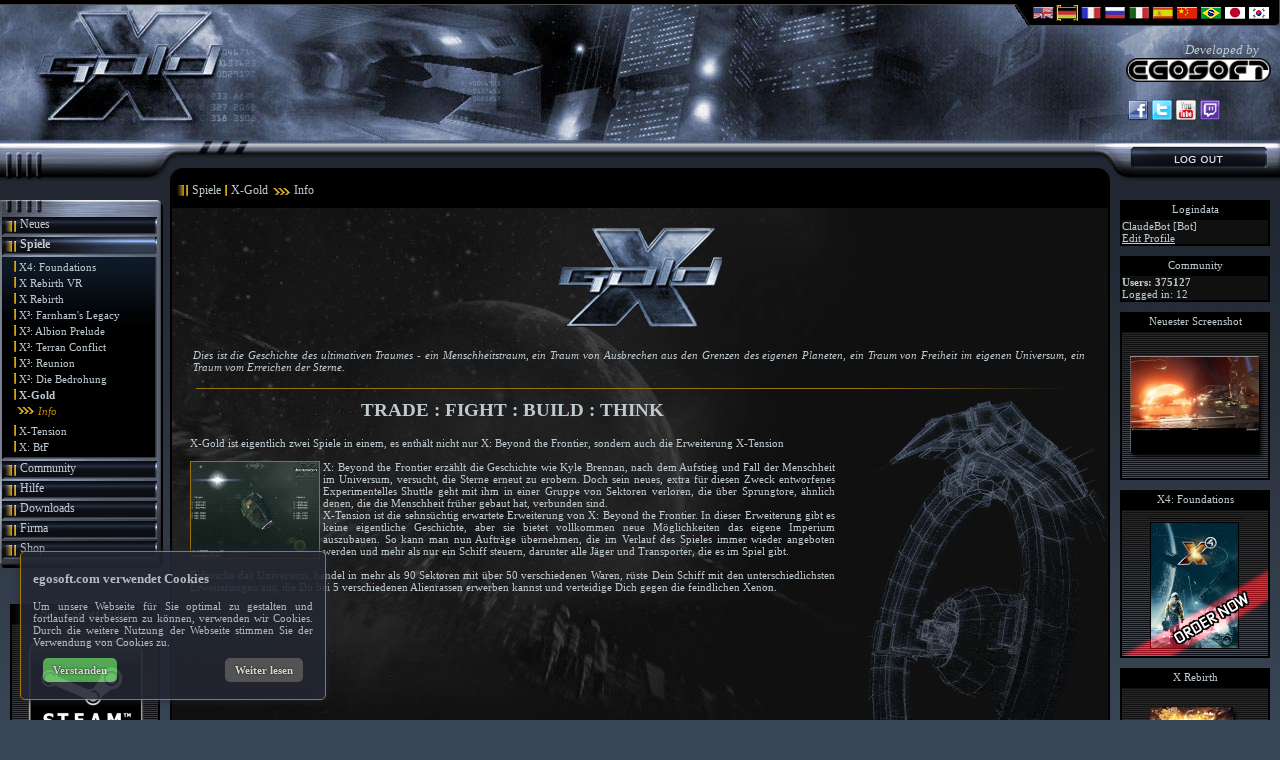

--- FILE ---
content_type: text/html; charset=UTF-8
request_url: http://www.egosoft.com/games/x_gold/info_de.php
body_size: 9617
content:
<!DOCTYPE HTML PUBLIC "-//W3C//DTD HTML 4.01 Transitional//EN" >
<html>
<head>
<meta http-equiv="content-type" content="text/html; charset=UTF-8">
<meta name="author" content="Michael Baumgardt EGOSOFT">
<meta name="generator" content="Ulli Meybohms HTML EDITOR">
<meta name="DESCRIPTION" content="egosoft: Computer Games / Computerspiele!">
<meta name="ABSTRACT" content="Egosoft: X!,ACTION,GAMES,games,Games,spiele">
<meta name="KEYWORDS" content="Egosoft,spiele,computerspiele,games,GAMES, pc, Game, Online Game, Spiel, Spiele,Computerspiel,Action,3D,3d,Space,Simulation,strategy,Strategie,Shooter,3DFX,Voodoo,X,x,shooting,laser,spaceship,Werbespiele, Werbespiel,Werbung,Imperium Romanum,No Future,ego,egosoft,EGOSOFT,blast,3D Accelerator,Direct 3D,Playstation,arcade,force feedback,net,lobby,spacestation,warp,trade,play,Action,ACTION,action,VR,ego,EGO,3d,3-D,3D,X,X,X,X">
<link rel="SHORTCUT ICON" href="/favicon.ico">
<link rel="stylesheet" href="/egosoft.css" type="text/css">
<title>EGOSOFT · Spiele · X-Gold · Info</title>

</head>
<body >
<script language="JavaScript" src="/egosoft.js" type="text/javascript"></script>
<script id="cookieScript" language="JavaScript" src="/cookie.js?lang=de" type="text/javascript"></script>


<!-- START TOP BAR -->
<table width="100%" cellpadding="0" cellspacing="0" style="height:134px; background-image:url(/img/header_x_gold.jpg); background-repeat:no-repeat; background-color:#000000;">
<!--
<table width="100%" cellpadding="0" cellspacing="0" style="height:134px; background-image:url(/img/header_x_gold.jpg); background-repeat:no-repeat; background-color:#000000;">
-->
<tr class="bar_topblack">
    <td width="100%"></td>
    <td><img src="/img/bar_topblackright.gif" width="17" height="26" alt=""></td>
    <td class="bar_topfiller" align="left"><div style="width:240px; height:26px"><a href="/games/x_gold/info_en.php" target="_top" title="English"><img alt="English" src="/img/bar_top_flag_english_grey.gif" border="0" width="24" height="26"></a><img alt="German" src="/img/bar_top_flag_german.gif" border="0" width="24" height="26"><a href="/games/x_gold/info_fr.php" target="_top" title="French"><img alt="French" src="/img/bar_top_flag_french_grey.gif" border="0" width="24" height="26"></a><a href="/games/x_gold/info_ru.php" target="_top" title="Russian"><img alt="Russian" src="/img/bar_top_flag_russian_grey.gif" border="0" width="24" height="26"></a><a href="/games/x_gold/info_it.php" target="_top" title="Italian"><img alt="Italian" src="/img/bar_top_flag_italian_grey.gif" border="0" width="24" height="26"></a><a href="/games/x_gold/info_es.php" target="_top" title="Spanish"><img alt="Spanish" src="/img/bar_top_flag_spanish_grey.gif" border="0" width="24" height="26"></a><a href="/games/x_gold/info_cn.php" target="_top" title="Chinese"><img alt="Chinese" src="/img/bar_top_flag_chinese_grey.gif" border="0" width="24" height="26"></a><a href="/games/x_gold/info_br.php" target="_top" title="Brazilian"><img alt="Brazilian" src="/img/bar_top_flag_brazilian_grey.gif" border="0" width="24" height="26"></a><a href="/games/x_gold/info_jp.php" target="_top" title="Japanese"><img alt="Japanese" src="/img/bar_top_flag_japanese_grey.gif" border="0" width="24" height="26"></a><a href="/games/x_gold/info_ko.php" target="_top" title="Korean"><img alt="Korean" src="/img/bar_top_flag_korean_grey.gif" border="0" width="24" height="26"></a></div></td>
    <td><img src="/img/bar_topblackright2.gif" width="9" height="26" alt=""></td>
</tr>
<tr style="height:117px;">
    <td colspan="4" width="100%" align="right" valign="middle">
    <!-- Social Plugins -->
    <div style="font-size: 10pt; margin-right: 9px;"><i>Developed by</i>&nbsp;&nbsp;&nbsp;&nbsp;<br><a alt="EGOSOFT Company Logo" href="https://www.egosoft.com"><img width="145" height="24" border="0" alt="EGOSOFT GmbH Logo" src="/img/egosoft.png"></a>
         <br/><br/>
    <div style="margin-right: 0px; margin-bottom:4px; text-align:left; width:145px">
    <a target="_blank" alt="Official EGOSOFT Facebook Page" href="https://www.facebook.com/EgosoftGmbH"><img width="24" height="24" border="0" class="desaturate" alt="Official EGOSOFT Facebook Page!" src="/img/facebookklon.png"></a><a target="_blank" alt="Official EGOSOFT Twitter Account" href="https://www.twitter.com/EGOSOFT"><img width="24" height="24" border="0" class="desaturate" alt="Official EGOSOFT Twitter - Follow us!" src="/img/twitterklon.png"></a><a target="_blank" alt="Official EGOSOFT Youtube Channel" href="https://www.youtube.com/user/Xuniversechannel"><img width="24" height="24" border="0" class="desaturate" alt="Official EGOSOFT Youtube Channel" src="/img/youtubeklon.png"><a target="_blank" alt="Official EGOSOFT Twitch Channel" href="https://www.twitch.tv/egosoftofficial"><img width="24" height="24" border="0" class="desaturate" alt="Official EGOSOFT Twitch Channel" src="/img/twitchklon.png"></a><br />
        </div>
         </div>
    <!-- END of Social Plugins -->
    </td>
</tr>
</table>
<!-- STOP TOP BAR -->
<!-- START METAL BAR -->
<table width="100%" border="0" cellpadding="0" cellspacing="0" style="height:637px">
<tr class="bar_metal">
    <td class="bar_metal_left_top"><img src="/img/bar_metal_left_top.jpg" alt="" border=""></td>
    <td width="79" align="left" valign="top"><img src="/img/bar_metal_left2_top.jpg" border="0" alt="" width="79" height="25"></td>
    <td></td>
    <td width="15" valign="top" align="right"><img src="/img/bar_metal_right2_top.jpg" border="0" alt="" width="15" height="25"></td>
    <td width="170" class="bar_metal_right_top"><div style="width:170px; height:25px"><a href="https://forum.egosoft.com/ucp.php?mode=logout&amp;sid=36e1352b2c7f99966981ba61d5ae4e3c"><img src="/img/bar_metal_logout.jpg" width="170" height="25" onMouseOut="this.src='/img/bar_metal_logout.jpg';" onMouseOver="this.src='/img/bar_metal_logout_selected.jpg';" alt="logout" border="0"></a></div></td></tr>
<tr style="height:13px;" valign="top">
    <td class="sidebar_top"><img src="/img/bar_metal_left_bottom.jpg" alt="" border=""></td>
    <td colspan="2" width="100%" valign="top" align="left" style="background-color:#000000;"><img src="/img/bar_metal_left2_bottom.jpg" border="0" alt="" width="11" height="13"></td>
    <td width="15" valign="top" align="right" style="background-color:#000000;"><img src="/img/bar_metal_right2_bottom.jpg" border="0" alt="" width="15" height="13"></td>
    <td class="sidebar_top"><div style="width:170px; height:13px"><img src="/img/bar_metal_right_bottom.jpg" width="170" height="13" alt="" border="0"></div></td>
</tr>
<tr style="height:19px;" valign="top">

    <td class="sidebar_top"></td>
<!-- START TITLE -->
    <td colspan="3" width="100%" align="left" valign="top" style="background-color:#000000;"><div class="navbar">&nbsp;<img src="/img/top_button_layer1.gif" height="19" alt="" border="0"><span class="navbar">Spiele</span><img src="/img/top_button_layer2.gif" height="19" alt="" border="0"><span class="navbar">X-Gold</span><img src="/img/top_button_layer3.gif" height="19" alt="" border="0"><span class="navbar">Info</span>&nbsp;</div></td>
<!-- STOP TITLE -->
    <td class="sidebar_top"></td>
</tr>
<!-- STOP METAL BAR -->
<!-- START MAIN -->
<tr>
<td width="170" valign="top" align="left" class="main_bgimage">
<table width="170" cellpadding="0" cellspacing="0">
  <tr>
    <td>
      <table style="width:170px" cellpadding="0" cellspacing="0" border="0">
      <tr><td colspan="3"><img src="/img/bar_main_top.gif" alt="0" border="0"></td></tr>
<tr onMouseOut="do_mouseout('button_1')" onMouseOver="do_mouseover('button_1')" onClick="{location.href='/news/current_de.php'; return false;}">
 <td class="bar_main_bgloop" width="20"><img alt="" src="/img/bar_main_1_left.gif" width="2" height="16"><img alt="" src="/img/bar_main_yellow_left.gif" width="14" height="16"></td>
 <td class="bar_main_bgloop" id="button_1" width="135"><a href="/news/current_de.php" target="relink" class="menu_level1">Neues</a></td>
 <td width="15" align="right"><img alt="" src="/img/bar_main_1_right.gif" width="15" height="16"></td></tr>
<tr><td colspan="3"><img alt="" src="/img/bar_main_1_lower.gif" width="170" height="4"></td></tr>
<tr>
 <td class="bar_main_bgloop_selected" width="20"><img alt="" src="/img/bar_main_2_left.gif" width="2" height="16"><img alt="" src="/img/bar_main_yellow_left.gif" width="14" height="16"></td>
 <td class="bar_main_bgloop_selected" width="135" ><a href="/games/x4/info_de.php" class="menu_level1_active">Spiele</a></td>
 <td width="15"><img alt="" src="/img/bar_main_2_right.gif" width="15" height="16"></td>
</tr>
<tr><td colspan="3"><img alt="" src="/img/bar_main_2_lower.gif" width="170" height="4"></td></tr>
<tr><td colspan="3">
<table style="width:170px;" cellpadding="0" cellspacing="0" border="0">
<tr>
 <td style="width:2px; background-image:url(/img/bar_main_2_left_repeat.gif); background-repeat:repeat-y;"></td>
 <td><table class="bar_sub_bgloop" cellpadding="0" cellspacing="0" border="0">
<tr style="width:153px" valign="middle"><td width="17px" valign="top"><img alt="" src="/img/button_layer2.gif" width="14" height="16"></td>
<td valign="bottom"><a href="/games/x4/info_de.php" class="menu_level2">X4: Foundations</a></td></tr><tr style="width:153px" valign="middle"><td width="17px" valign="top"><img alt="" src="/img/button_layer2.gif" width="14" height="16"></td>
<td valign="bottom"><a href="/games/x_rebirth_vr/info_de.php" class="menu_level2">X Rebirth VR</a></td></tr><tr style="width:153px" valign="middle"><td width="17px" valign="top"><img alt="" src="/img/button_layer2.gif" width="14" height="16"></td>
<td valign="bottom"><a href="/games/x_rebirth/info_de.php" class="menu_level2">X Rebirth</a></td></tr><tr style="width:153px" valign="middle"><td width="17px" valign="top"><img alt="" src="/img/button_layer2.gif" width="14" height="16"></td>
<td valign="bottom"><a href="/games/x3fl/info_de.php" class="menu_level2">X&sup3;: Farnham's Legacy</a></td></tr><tr style="width:153px" valign="middle"><td width="17px" valign="top"><img alt="" src="/img/button_layer2.gif" width="14" height="16"></td>
<td valign="bottom"><a href="/games/x3ap/info_de.php" class="menu_level2">X&sup3;: Albion Prelude</a></td></tr><tr style="width:153px" valign="middle"><td width="17px" valign="top"><img alt="" src="/img/button_layer2.gif" width="14" height="16"></td>
<td valign="bottom"><a href="/games/x3tc/info_de.php" class="menu_level2">X&sup3;: Terran Conflict</a></td></tr><tr style="width:153px" valign="middle"><td width="17px" valign="top"><img alt="" src="/img/button_layer2.gif" width="14" height="16"></td>
<td valign="bottom"><a href="/games/x3/info_de.php" class="menu_level2">X&sup3;: Reunion</a></td></tr><tr style="width:153px" valign="middle"><td width="17px" valign="top"><img alt="" src="/img/button_layer2.gif" width="14" height="16"></td>
<td valign="bottom"><a href="/games/x2/info_de.php" class="menu_level2">X&sup2;: Die Bedrohung</a></td></tr><tr style="width:153px;" valign="middle">
 <td style="width:17px" valign="top"><img alt="" src="/img/button_layer2.gif" width="14" height="16"></td>
 <td style="width:136px" valign="bottom"><a href="/games/x_gold/info_de.php" class="menu_level2_active">X-Gold</a></td>
</tr>
<tr><td colspan="2"><table border="0" style="width:153px" cellspacing="0" cellpadding="0">
<tr style="width:153px" valign="middle">
 <td width="36px" valign="top"><img alt="" src="/img/button_layer3.gif" width="32" height="16"></td>
 <td valign="bottom"><a href="/games/x_gold/info_de.php" class="menu_level3_active">Info</a></td>
</tr>
<tr style="width:153px"><td colspan="2" style="height:4px"></td></tr>
</table></td></tr>
<tr style="width:153px" valign="middle"><td width="17px" valign="top"><img alt="" src="/img/button_layer2.gif" width="14" height="16"></td>
<td valign="bottom"><a href="/games/x_tension/info_de.php" class="menu_level2">X-Tension</a></td></tr><tr style="width:153px" valign="middle"><td width="17px" valign="top"><img alt="" src="/img/button_layer2.gif" width="14" height="16"></td>
<td valign="bottom"><a href="/games/x/info_de.php" class="menu_level2">X: BtF</a></td></tr><tr style="width:153px"><td colspan="2" style="height:4px"></td></tr>
</table></td>
 <td style="width:15px; background-image:url(/img/bar_main_2_right_repeat.gif); background-repeat:repeat-y;"></td>
</tr>
</table>
</td></tr>
<tr><td colspan="3"><img alt="" src="/img/bar_main_2_lower.gif" width="170" height="4"></td></tr>
<tr onMouseOut="do_mouseout('button_3')" onMouseOver="do_mouseover('button_3')" onClick="{location.href='/community/index_de.php'; return false;}" >
 <td class="bar_main_bgloop" width="20"><img alt="" src="/img/bar_main_3_left.gif" width="2" height="16"><img alt="" src="/img/bar_main_yellow_left.gif" width="14" height="16"></td>
 <td class="bar_main_bgloop" id="button_3" width="135"><a href="/community/index_de.php" class="menu_level1">Community</a></td>
 <td width="15" align="right"><img alt="" src="/img/bar_main_3_right.gif" width="15" height="16"></td></tr>
<tr><td colspan="3"><img alt="" src="/img/bar_main_3_lower.gif" width="170" height="4"></td></tr>
<tr onMouseOut="do_mouseout('button_4')" onMouseOver="do_mouseover('button_4')" onClick="{location.href='/support/index_de.php'; return false;}" >
 <td class="bar_main_bgloop" width="20"><img alt="" src="/img/bar_main_4_left.gif" width="2" height="16"><img alt="" src="/img/bar_main_yellow_left.gif" width="14" height="16"></td>
 <td class="bar_main_bgloop" id="button_4" width="135"><a href="/support/index_de.php" class="menu_level1">Hilfe</a></td>
 <td width="15" align="right"><img alt="" src="/img/bar_main_4_right.gif" width="15" height="16"></td></tr>
<tr><td colspan="3"><img alt="" src="/img/bar_main_4_lower.gif" width="170" height="4"></td></tr>
<tr onMouseOut="do_mouseout('button_5')" onMouseOver="do_mouseover('button_5')" onClick="{location.href='/download/index_de.php'; return false;}" >
 <td class="bar_main_bgloop" width="20"><img alt="" src="/img/bar_main_5_left.gif" width="2" height="16"><img alt="" src="/img/bar_main_yellow_left.gif" width="14" height="16"></td>
 <td class="bar_main_bgloop" id="button_5" width="135"><a href="/download/index_de.php" class="menu_level1">Downloads</a></td>
 <td width="15" align="right"><img alt="" src="/img/bar_main_5_right.gif" width="15" height="16"></td></tr>
<tr><td colspan="3"><img alt="" src="/img/bar_main_5_lower.gif" width="170" height="4"></td></tr>
<tr onMouseOut="do_mouseout('button_6')" onMouseOver="do_mouseover('button_6')" onClick="{location.href='/company/contact_de.php'; return false;}">
 <td class="bar_main_bgloop" width="20"><img alt="" src="/img/bar_main_6_left.gif" width="2" height="16"><img alt="" src="/img/bar_main_yellow_left.gif" width="14" height="16"></td>
 <td class="bar_main_bgloop" id="button_6" width="135"><a href="/company/contact_de.php" target="relink" class="menu_level1">Firma</a></td>
 <td width="15" align="right"><img alt="" src="/img/bar_main_6_right.gif" width="15" height="16"></td></tr>
<tr><td colspan="3"><img alt="" src="/img/bar_main_6_lower.gif" width="170" height="4"></td></tr>
<tr onMouseOut="do_mouseout('button_7')" onMouseOver="do_mouseover('button_7')" onClick="{location.href='/shop/index_de.php'; return false;}" >
 <td class="bar_main_bgloop" width="20"><img alt="" src="/img/bar_main_7_left.gif" width="2" height="16"><img alt="" src="/img/bar_main_yellow_left.gif" width="14" height="16"></td>
 <td class="bar_main_bgloop" id="button_7" width="135"><a href="/shop/index_de.php" class="menu_level1">Shop</a></td>
 <td width="15" align="right"><img alt="" src="/img/bar_main_7_right.gif" width="15" height="16"></td></tr>
<tr><td colspan="3"><img alt="" src="/img/bar_main_7_lower.gif" width="170" height="4"></td></tr>
<tr><td colspan="3"><img alt="" src="/img/bar_main_7_lower_end.gif" width="170" height="7"></td></tr>

      </table>
    </td>
  </tr>
</table>
<!-- DIGITAL DOWNLOAD LINKS LEFT SIDE -> START -->
<br><br>
<table width="150" cellpadding="0" cellspacing="0" align="center" border="0" style="overflow:hidden;">
<tr align="center"><td bgcolor="#000000">
<div class="right_bar_text"><i>Buy X-Series online</i></div></td></tr>
<tr><td style="border-color:#000000; border-width:2px; border-style:solid;" bgcolor="#101010">
<div align="center" style="width:146px;height:146px"><a href="https://store.steampowered.com/search/?snr=1_6_4__12&term=Egosoft" target="_blank"><img alt="" border="0" src="/img/steamego.jpg" height="146" width="146" id="XSTEAM" alt="Buy X-Series at Steam"></a></div>
</td></tr>
<!--
<tr><td style="border-color:#000000; border-width:2px; border-style:solid;" bgcolor="#101010">
<div align="center" style="width:146px;height:146px"><a href="https://www.gamersgate.com/games?prio=relevance&q=egosoft" target="_blank"><img alt="" border="0" src="/img/gamersgateego.jpg" height="146" width="146" id="XGAMERSGATE" alt="Buy X-Series at GamersGate"></a></div>
</td></tr>
-->
<!--
<tr><td style="border-color:#000000; border-width:2px; border-style:solid;" bgcolor="#101010">
<div align="center" style="width:146px;height:146px"><a href="http://impulsedriven.com/explore/search/x3" target="_blank"><img alt="" border="0" src="/img/impulse_logo.jpg" height="146" width="146" id="XIMPULSEDRIVEN" alt="Buy X-Series at ImpulseDriven"></a></div>
</td></tr>
-->
<tr><td class="sidebar_spacer_v"></td></tr>
<tr><td class="sidebar_spacer_v"></td></tr>
</td></tr>
</table>
<!-- DIGITAL DOWNLOAD LINKS LEFT SIDE -> END -->
</td>
<td width="100%" valign="top" align="center" colspan="3">
    <table style="height:100%" width="100%" cellpadding="0" cellspacing="0">
    <tr style="height:100%; background-image:url(/img/bg_games.jpg); background-repeat:no-repeat; background-color:#101010;">
        <td colspan="3">
            <table class="outer_border" style="height:100%;" width="100%" cellpadding="0" cellspacing="0">
                <tr valign="top" style="height:6px; background-color:#000000;"><td></td></tr>
                <tr valign="top" style="height:100%;" align="center">
                    <td>
<!-- START CONTENT -->
<br>

<table style="width:100%" cellpadding="0" cellspacing="0" border="0">
    <tr align="center">
        <td colspan="3">
            <table cellpadding="0" cellspacing="0" align="center">
                <tr align="center">
                    <td align="center"><img src="../../img/content_x_gold_logo.gif" alt=""></td>
                </tr>
                <tr>
                    <td><h2 class="tagline"></h2></td>
                </tr>
            </table>
            <br>
        </td>
    </tr>
    <tr>
        <td style="width:2%"></td>
        <td colspan="2" style="width:100%" align="left" valign="top">
            <table>
                <tr>
                    <td>
                        <div class="news_text">
                            <i>Dies ist die Geschichte des ultimativen Traumes - ein Menschheitstraum, ein Traum von Ausbrechen aus den Grenzen des eigenen Planeten, ein Traum von Freiheit im eigenen Universum, ein Traum vom Erreichen der Sterne.</i><br><br>
                        </div>
                    </td>
                    <td style="width:2%"></td>
                </tr>

            </table>
        </td>
    </tr>
</table>
<table style="width:95%" cellpadding="0" cellspacing="0" border="0">
    <tr style="height:1px; background-color:#99730E">
        <td align="right"><img src="../../img/yellowgradient.gif" width="350" height="1" border="0" alt=""></td>
    </tr>
    <tr style="height:10px;">
        <td></td>
    </tr>
</table>
<table style="width:100%" cellpadding="0" cellspacing="0" border="0">
    <tr>
        <td style="width:2%"></td>
        <td align="left" valign="top">
            <div class="news_text">
                <h2 class="tagline">TRADE : FIGHT : BUILD : THINK</h2>X-Gold ist eigentlich zwei Spiele in einem, es enthält nicht nur X: Beyond the Frontier, sondern auch die Erweiterung X-Tension<br><br><img width="128" height="96" src="/games/x_tension/screenshots/x_tension_screen_017_th2.jpg" alt="Screenshots" style="border-color:#99730E; border-width:1px; border-style:solid;" align="left">X: Beyond the Frontier erzählt die Geschichte wie Kyle Brennan, nach dem Aufstieg und Fall der Menschheit im Universum, versucht, die Sterne erneut zu erobern. Doch sein neues, extra für diesen Zweck entworfenes Experimentelles Shuttle geht mit ihm in einer Gruppe von Sektoren verloren, die über Sprungtore, ähnlich denen, die die Menschheit früher gebaut hat, verbunden sind.<br>X-Tension ist die sehnsüchtig erwartete Erweiterung von X: Beyond the Frontier. In dieser Erweiterung gibt es keine eigentliche Geschichte, aber sie bietet vollkommen neue Möglichkeiten das eigene Imperium auszubauen. So kann man nun Aufträge übernehmen, die im Verlauf des Spieles immer wieder angeboten werden und mehr als nur ein Schiff steuern, darunter alle Jäger und Transporter, die es im Spiel gibt.<br><br>Erforsche das Universum, handel in mehr als 90 Sektoren mit über 50 verschiedenen Waren, rüste Dein Schiff mit den unterschiedlichsten Erweiterungen aus, die Du bei 5 verschiedenen Alienrassen erwerben kannst und verteidige Dich gegen die feindlichen Xenon.<br><br>
            </div>
        </td>
        <td valign="top" style="width:20%" align="center">
            <img src="../../img/content_x_gold_side.gif" border="0" alt="">
        </td>
    </tr>
</table>

<table style="width:95%" cellpadding="0" cellspacing="0" border="0">
    <tr style="height:10px;">
        <td></td>
    </tr>
    <tr style="height:1px; background-color:#99730E">
        <td align="right"><img src="../../img/yellowgradient.gif" width="350" height="1" border="0" alt=""></td>
    </tr>
    <tr style="height:20px;">
        <td></td>
    </tr>
</table>
<table style="width:95%" cellpadding="0" cellspacing="0" border="0">
    <tr>
        <td colspan="3"><h2 class="tagline">NEWS</h2></td>
    </tr>
    <tr style="height:10px">
        <td style="width:60px;"><img src="/img/blank.gif" width="60" height="10" border="0" alt=""></td>
        <td style="width:100%;"></td>
        <td style="width:76px;"><img src="/img/blank.gif" width="76" height="10" border="0" alt=""></td>
    </tr>
    <tr style="height:25px" align="center" valign="bottom">
	<td style="width:60px"><span class="news_date">21.Dec.25</span></td>
	<td colspan="2" align="left"><span class="news_title">XLOG Weihnachten 2025: Rückblick und Ausblick</span></td>
</tr>
<tr style="height:1px; background-color:#99730E">
    <td colspan="3" align="right"><img src="/img/yellowgradient.gif" width="350" height="1" border="0" alt=""></td>
</tr>
<tr style="width:100%">
	<td colspan="2" style="width:100%; background-image:url(/img/content_bg.gif);">
		<table style="width:100%" cellpadding="0" cellspacing="0" border="0">
	        <tr style="height:10px;">
				<td style="width:60px"><img src="/img/blank.gif" width="60" height="10" border="0" alt=""></td>
	            <td ></td>
	        </tr>
	        <tr style="width:100%;">
	            <td style="width:60px" align="left" valign="top"><img src="/img/cat_x4.jpg" width="50" height="50" border="0" alt=""></td>
	            <td style="width:100%;" align="left" valign="top"><div class="news_text">Das Jahr 2025 steuert aufs Ende zu und wir feiern einen ganz besonderen Meilenstein: sieben Jahre X4: Foundations! Im brandneuen XLOG-Video blickt Egosoft-Gründer und Geschäftsführer Bernd Lehahn auf ein Jahr voller Updates und neuer Inhalte zurück - darunter unsere aktuellen <a href="https://store.steampowered.com/bundle/49933/X4_Ship_Pack_Bundle/" target="_blank" class="news_link">Schiffspakete</a> - und enthüllt erste Details dazu, was als Nächstes kommt....<br><br><a class="news_link" href="/news/current_de.php#news1907" target="_self">mehr lesen...</a></div></td>
	        </tr>
	        <tr style="height:10px;">
	            <td colspan="2"></td>
	        </tr>
		</table>
    </td>
    <td style="width:76px; background-image:url(/img/content_bg_gradient.gif);"></td>
</tr>
<tr style="height:1px; background-color:#99730E">
	<td colspan="3" align="right"><img src="/img/yellowgradient.gif" width="350" height="1" border="0" alt=""></td>
</tr>
<tr style="height:20px">
    <td colspan="3"></td>
</tr><tr style="height:25px" align="center" valign="bottom">
	<td style="width:60px"><span class="news_date">11.Nov.25</span></td>
	<td colspan="2" align="left"><span class="news_title">Hinter den Kulissen: Die Gestaltung der Emissär</span></td>
</tr>
<tr style="height:1px; background-color:#99730E">
    <td colspan="3" align="right"><img src="/img/yellowgradient.gif" width="350" height="1" border="0" alt=""></td>
</tr>
<tr style="width:100%">
	<td colspan="2" style="width:100%; background-image:url(/img/content_bg.gif);">
		<table style="width:100%" cellpadding="0" cellspacing="0" border="0">
	        <tr style="height:10px;">
				<td style="width:60px"><img src="/img/blank.gif" width="60" height="10" border="0" alt=""></td>
	            <td ></td>
	        </tr>
	        <tr style="width:100%;">
	            <td style="width:60px" align="left" valign="top"><img src="/img/cat_x4.jpg" width="50" height="50" border="0" alt=""></td>
	            <td style="width:100%;" align="left" valign="top"><div class="news_text">Das <a href="https://store.steampowered.com/app/3778100/X4_Envoy_Pack/" target="_blank" class="news_link">X4: Emissär-Paket</a> führte eine gemeinsam von Argonischer Föderation und Teladi-Finanzministerium entwickelte Fregatte ein -tauglich für Stealth-Einsätze! Neben zukunftsweisenden Merkmalen - Deckmantel-Verhalten, Fraktionstarnprotokolle und vollständig erkundbarer Innenraum - glänzt die Emissär durch ihr Design, das Hightech-Effizienz und ein Gefühl von realem, funktionalem Raum vereint....<br><br><a class="news_link" href="/news/current_de.php#news1891" target="_self">mehr lesen...</a></div></td>
	        </tr>
	        <tr style="height:10px;">
	            <td colspan="2"></td>
	        </tr>
		</table>
    </td>
    <td style="width:76px; background-image:url(/img/content_bg_gradient.gif);"></td>
</tr>
<tr style="height:1px; background-color:#99730E">
	<td colspan="3" align="right"><img src="/img/yellowgradient.gif" width="350" height="1" border="0" alt=""></td>
</tr>
<tr style="height:20px">
    <td colspan="3"></td>
</tr><tr style="height:25px" align="center" valign="bottom">
	<td style="width:60px"><span class="news_date">06.Nov.25</span></td>
	<td colspan="2" align="left"><span class="news_title">Neues X4: Foundations + EVERSPACE 2 Bundle</span></td>
</tr>
<tr style="height:1px; background-color:#99730E">
    <td colspan="3" align="right"><img src="/img/yellowgradient.gif" width="350" height="1" border="0" alt=""></td>
</tr>
<tr style="width:100%">
	<td colspan="2" style="width:100%; background-image:url(/img/content_bg.gif);">
		<table style="width:100%" cellpadding="0" cellspacing="0" border="0">
	        <tr style="height:10px;">
				<td style="width:60px"><img src="/img/blank.gif" width="60" height="10" border="0" alt=""></td>
	            <td ></td>
	        </tr>
	        <tr style="width:100%;">
	            <td style="width:60px" align="left" valign="top"><img src="/img/cat_x4.jpg" width="50" height="50" border="0" alt=""></td>
	            <td style="width:100%;" align="left" valign="top"><div class="news_text">Bei Egosoft widmen wir uns seit Jahrzehnten dem Aufbau des X-Universums - einer lebendigen Sandbox, in der sich Schiffe, Stationen und ganze Wirtschaftssysteme dynamisch entwickeln. Unsere Freunde bei ROCKFISH Games wiederum haben sich mit EVERSPACE 2 einen hervorragenden Ruf für rasante, storygetriebene Weltraum-Action erarbeitet....<br><br><a class="news_link" href="/news/current_de.php#news1900" target="_self">mehr lesen...</a></div></td>
	        </tr>
	        <tr style="height:10px;">
	            <td colspan="2"></td>
	        </tr>
		</table>
    </td>
    <td style="width:76px; background-image:url(/img/content_bg_gradient.gif);"></td>
</tr>
<tr style="height:1px; background-color:#99730E">
	<td colspan="3" align="right"><img src="/img/yellowgradient.gif" width="350" height="1" border="0" alt=""></td>
</tr>
<tr style="height:20px">
    <td colspan="3"></td>
</tr><tr style="height:25px" align="center" valign="bottom">
	<td style="width:60px"><span class="news_date">10.Sep.25</span></td>
	<td colspan="2" align="left"><span class="news_title">Jetzt verfügbar: Diplomatie-Update (8.00) & X4: Emissär-Paket</span></td>
</tr>
<tr style="height:1px; background-color:#99730E">
    <td colspan="3" align="right"><img src="/img/yellowgradient.gif" width="350" height="1" border="0" alt=""></td>
</tr>
<tr style="width:100%">
	<td colspan="2" style="width:100%; background-image:url(/img/content_bg.gif);">
		<table style="width:100%" cellpadding="0" cellspacing="0" border="0">
	        <tr style="height:10px;">
				<td style="width:60px"><img src="/img/blank.gif" width="60" height="10" border="0" alt=""></td>
	            <td ></td>
	        </tr>
	        <tr style="width:100%;">
	            <td style="width:60px" align="left" valign="top"><img src="/img/cat_x4.jpg" width="50" height="50" border="0" alt=""></td>
	            <td style="width:100%;" align="left" valign="top"><div class="news_text">Eilmeldung aus dem All: Das X4-Universum expandiert, der Release des <b>Diplomatie-Update</b> (8.00) und des brandneuen DLC, dem <a href="https://store.steampowered.com/app/3778100/X4_Envoy_Pack/" target="_blank" class="news_link">X4: Emissär-Paket</a>, steht bevor!...<br><br><a class="news_link" href="/news/current_de.php#news1881" target="_self">mehr lesen...</a></div></td>
	        </tr>
	        <tr style="height:10px;">
	            <td colspan="2"></td>
	        </tr>
		</table>
    </td>
    <td style="width:76px; background-image:url(/img/content_bg_gradient.gif);"></td>
</tr>
<tr style="height:1px; background-color:#99730E">
	<td colspan="3" align="right"><img src="/img/yellowgradient.gif" width="350" height="1" border="0" alt=""></td>
</tr>
<tr style="height:20px">
    <td colspan="3"></td>
</tr><tr style="height:25px" align="center" valign="bottom">
	<td style="width:60px"><span class="news_date">10.Sep.25</span></td>
	<td colspan="2" align="left"><span class="news_title">Neues Bundle: Dyson Sphere Program und X4: Foundations - Kosmische Konstrukteure</span></td>
</tr>
<tr style="height:1px; background-color:#99730E">
    <td colspan="3" align="right"><img src="/img/yellowgradient.gif" width="350" height="1" border="0" alt=""></td>
</tr>
<tr style="width:100%">
	<td colspan="2" style="width:100%; background-image:url(/img/content_bg.gif);">
		<table style="width:100%" cellpadding="0" cellspacing="0" border="0">
	        <tr style="height:10px;">
				<td style="width:60px"><img src="/img/blank.gif" width="60" height="10" border="0" alt=""></td>
	            <td ></td>
	        </tr>
	        <tr style="width:100%;">
	            <td style="width:60px" align="left" valign="top"><img src="/img/cat_x4.jpg" width="50" height="50" border="0" alt=""></td>
	            <td style="width:100%;" align="left" valign="top"><div class="news_text">Baue über Galaxien hinweg mit dem ultimativen Duo der Weltraum-Ingenieurskunst! Ob du nun eine Dyson-Sphäre errichtest, die einen Stern umschließt, oder ein Flottenimperium schmiedest, das die Galaxien überspannt - das unendliche All trägt den ultimativen Traum der Menschheit....<br><br><a class="news_link" href="/news/current_de.php#news1897" target="_self">mehr lesen...</a></div></td>
	        </tr>
	        <tr style="height:10px;">
	            <td colspan="2"></td>
	        </tr>
		</table>
    </td>
    <td style="width:76px; background-image:url(/img/content_bg_gradient.gif);"></td>
</tr>
<tr style="height:1px; background-color:#99730E">
	<td colspan="3" align="right"><img src="/img/yellowgradient.gif" width="350" height="1" border="0" alt=""></td>
</tr>
<tr style="height:20px">
    <td colspan="3"></td>
</tr>
</table>
<!--
<table style="width:95%" cellpadding="0" cellspacing="0" border="0">
    <tr style="height:1px; background-color:#99730E">
        <td align="right"><img src="../../img/yellowgradient.gif" width="350" height="1" border="0" alt=""></td>
    </tr>
    <tr style="height:10px;">
        <td></td>
    </tr>
    <tr>
        <td align="left" valign="top">
            <div class="news_text">
                <b>Minimale Systemvoraussetzungen</b><br><li>Pentium 200 oder schneller (empfohlen PentiumII 350)</li><li>32MB RAM</li><li>Windows 95 oder höher (DirectX6 Unterstützung erforderlich)</li><li>CD-ROM Laufwerk</li><li>3D-Grafikkarte mit Direct3D-Unterstützung</li><li>Soundkarte</li><li>Maus und Tastatur, optional Joystick</li><br><br>
            </div>
        </td>
    </tr>
</table>
-->
<!-- STOP CONTENT -->
                    </td>
                </tr>
            </table>
        </td>
    </tr>
    </table>
</td>
<td class="main_bgimage" width="170" align="center" valign="top">
<table width="150" cellpadding="0" cellspacing="0" align="center" border="0" style="overflow:hidden;">
<tr align="center"><td bgcolor="#000000">
<div class="right_bar_text"><a class="menu_level2" href="https://forum.egosoft.com/ucp.php" target="_self">Logindata</a></div>
</td></tr>
<tr><td style="border-color:#000000; border-width:2px; border-style:solid;" bgcolor="#101010">
<div style="width:146px;">
<a class="menu_level2" href="https://forum.egosoft.com/ucp.php" target="_self">ClaudeBot [Bot]</a><br><a class="menu_level2" href="https://forum.egosoft.com/ucp.php" target="_self"><u>Edit Profile</u></a></div>
</td></tr>
<tr><td class="sidebar_spacer_v"></td></tr>
<tr align="center"><td bgcolor="#000000">
<div class="right_bar_text">Community</div>
</td></tr>
<tr><td style="border-color:#000000; border-width:2px; border-style:solid;" bgcolor="#101010">
<div style="width:146px;"><span class="menu_level2"><b>Users: 375127</b></span><br><span class="menu_level2">Logged in: 12</span></div>
</td></tr>
<tr><td class="sidebar_spacer_v"></td></tr>


<tr align="center"><td bgcolor="#000000">
<div class="right_bar_text">Neuester Screenshot</div>
</td></tr>
<tr><td style="border-color:#000000; border-width:2px; border-style:solid;" bgcolor="#101010">
<div style="width:146px;height:146px"><a href="../../games/x4/screenshots_de.php" target="_self"><img alt="Neuester Screenshot" border="0" src="../../img/right_sotd.jpg" height="146" width="146"></a></div>
</td></tr>
<tr><td class="sidebar_spacer_v"></td></tr>

<tr align="center"><td bgcolor="#000000">
<div class="right_bar_text">X4: Foundations</div></td></tr>
<tr><td style="border-color:#000000; border-width:2px; border-style:solid;" bgcolor="#101010">
<map name="X4map">
<area shape="poly" coords="0,0,145,0,145,56,3,145" href="../../shop/default.asp" target="_self" alt="Details">
<area shape="poly" coords="3,145,145,56,145,86,53,145" href="../../shop/default.asp" target="_self" alt="ORDER NOW" onMouseOver="document.getElementById('X4').src='/img/right_order_x4_highlight.jpg'" onMouseOut="document.getElementById('X4').src='/img/right_order_x4.jpg'">
<area shape="poly" coords="53,145,145,86,145,145" href="../../shop/default.asp" target="_self" alt="Details">
</map>
<div style="width:146px;height:146px"><img alt="" border="0" src="/img/right_order_x4.jpg" height="146" width="146" usemap="#X4map" id="X4"></div>
<tr><td class="sidebar_spacer_v"></td></tr>
<tr align="center"><td bgcolor="#000000">
<div class="right_bar_text">X Rebirth</div></td></tr>
<tr><td style="border-color:#000000; border-width:2px; border-style:solid;" bgcolor="#101010">
<map name="XRmap">
<area shape="poly" coords="0,0,145,0,145,56,3,145" href="../../shop/default.asp" target="_self" alt="Details">
<area shape="poly" coords="3,145,145,56,145,86,53,145" href="../../shop/default.asp" target="_self" alt="ORDER NOW" onMouseOver="document.getElementById('XR').src='/img/right_order_xrebirth_highlight.jpg'" onMouseOut="document.getElementById('XR').src='/img/right_order_xrebirth.jpg'">
<area shape="poly" coords="53,145,145,86,145,145" href="../../shop/default.asp" target="_self" alt="Details">
</map>
<div style="width:146px;height:146px"><img alt="" border="0" src="/img/right_order_xrebirth.jpg" height="146" width="146" usemap="#XRmap" id="XR"></div>
<tr><td class="sidebar_spacer_v"></td></tr>
<!--
<tr align="center"><td bgcolor="#000000">
<div class="right_bar_text">Coming Soon</div>
</td></tr>
<tr><td style="border-color:#000000; border-width:2px; border-style:solid;" bgcolor="#101010">
<div style="width:146px;height:146px"><a href="../../games/x3/info_de.php" target="_self"><img alt="" border="0" src="/img/right_comingsoon.jpg" height="146" width="146"></a></div>
</td></tr>
-->

</table>
</td>
</tr>
<!-- STOP MAIN -->
<tr valign="middle" align="center"><td colspan="5"><br><span>[ <a href="/disclaimer_de.php" target="_self">Disclaimer / Impressum</a> ] | [ <a href="/privacy_de.php" target="_self">Privacy Policy / Datenschutz</a> ]<br>Copyright &copy; EGOSOFT 1990-2026</span></td>
</tr>
</table>

</body>
